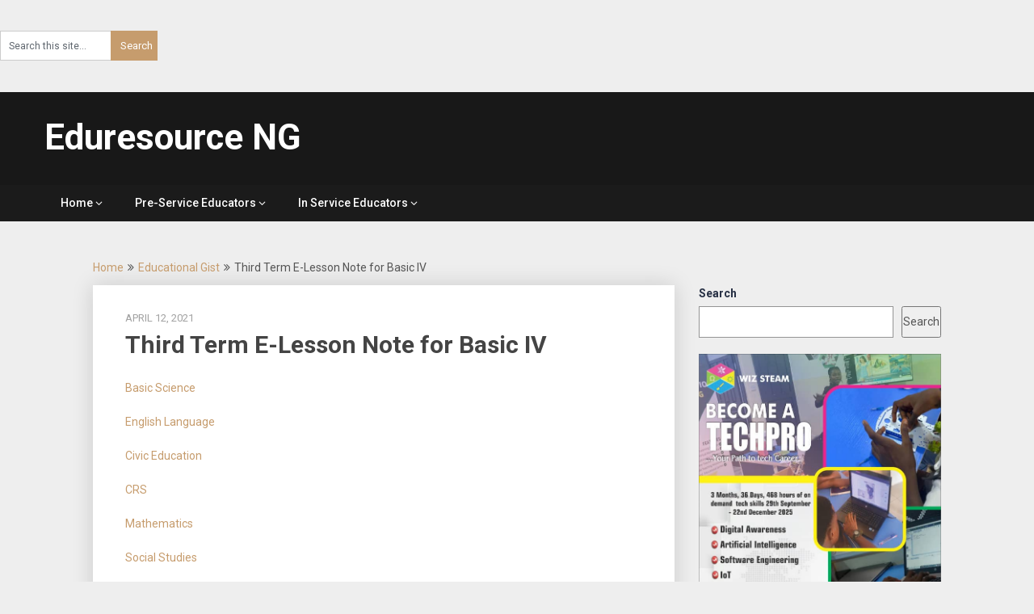

--- FILE ---
content_type: text/html; charset=utf-8
request_url: https://www.google.com/recaptcha/api2/aframe
body_size: 113
content:
<!DOCTYPE HTML><html><head><meta http-equiv="content-type" content="text/html; charset=UTF-8"></head><body><script nonce="z8thSDmaArPNpBxMko6CUw">/** Anti-fraud and anti-abuse applications only. See google.com/recaptcha */ try{var clients={'sodar':'https://pagead2.googlesyndication.com/pagead/sodar?'};window.addEventListener("message",function(a){try{if(a.source===window.parent){var b=JSON.parse(a.data);var c=clients[b['id']];if(c){var d=document.createElement('img');d.src=c+b['params']+'&rc='+(localStorage.getItem("rc::a")?sessionStorage.getItem("rc::b"):"");window.document.body.appendChild(d);sessionStorage.setItem("rc::e",parseInt(sessionStorage.getItem("rc::e")||0)+1);localStorage.setItem("rc::h",'1768852800068');}}}catch(b){}});window.parent.postMessage("_grecaptcha_ready", "*");}catch(b){}</script></body></html>